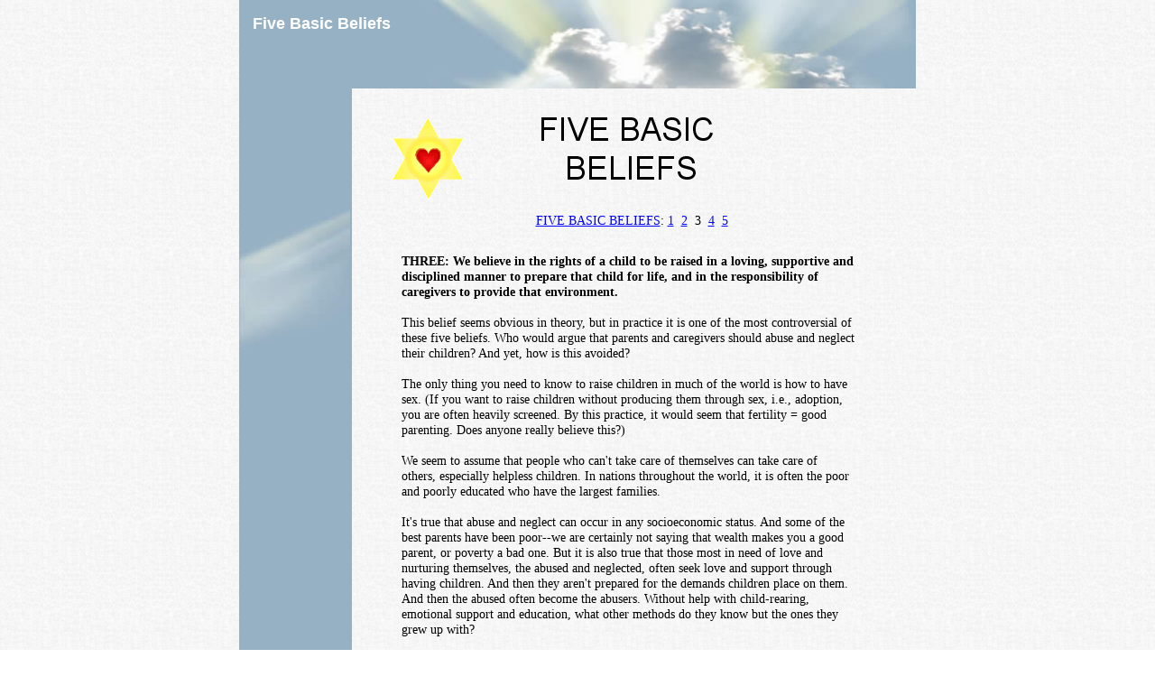

--- FILE ---
content_type: text/html
request_url: https://www.loveshade.org/5bb/belief3.html
body_size: 3599
content:
<!--$sitebuilder version="2.9.0" extra="Java(1.8.0_73)" md5="b8f1531208b539dcf9abb1b18a8a0dfb"$-->
<!--$templateKey religiousRayOfLightBlue$-->
<html>
  <head>
    <title>Five Basic Beliefs: Three, Parenting and the Rights of a Child</title>
    <meta name="generator" content="SiteBuilder/2.9.0/1.8.0_73">
    <meta name="author" content="The Loveshade Family">
    <meta name="keywords" content="philosophy, children, child, children's rights, boys, girls, parents, parenting, parent, mom, dad, teenager, adult">
    <!--$page size 770, 1829$-->
    <!--$page margin 0, 1, 20, 1$-->
    <!--$centered$-->
    <!--$fontFamily Arial$-->
    <!--$fontSize 10$-->
    <style type="text/css"><!--
      BODY {font-family:"Arial"; font-size:10;margin:0px;padding:0px;text-align:center;min-width:752px;}
      P {font-family:"Arial"; font-size:10;}
      FORM {margin:0;padding:0;}
      #centerwrapper {text-align:left;width:752px;margin-left:auto;margin-right:auto;}
    --></style>
  </head>
  <body bgcolor="#FFFFFF" background="../images/bkwhite.jpg" text="#000000" link="#0000FF" vlink="#800080" topmargin="0" leftmargin="0">

<!--$begin exclude$-->
    <div id="centerwrapper">
      <div id="root" style="position:absolute;width:752px;height:1805px;">
<!--$end exclude$-->
        <div id="e0" style="position:absolute;left:1;top:0;width:750;height:98;"><!--$img %RemappedImageAsset:/sitebuilder/clipart/bars/regular/horizontal/clioudSunRays.jpg$--><img src="../clipart/pageHeaders/clioudSunRays.jpg" width="750" height="98" alt=""></div>        <div id="e1" style="position:absolute;left:136;top:120;width:150;height:112;"><img src="../images/loveshade3s.gif" width="150" height="112" alt="The Loveshade Family"></div>        <div id="e2" style="position:absolute;left:286;top:120;width:300;height:110;">
          <table border="0" cellspacing="0" cellpadding="0" width="300">
            <tr>
              <td nowrap height="110" align="center"><map name="imageText2"></map>
<!--$begin exclude$--><img border=0 src="../sitebuilder/images/5bb_belief3.html-0.png" width="300" height="110" usemap="#imageText2"><!--$end exclude$--><!--$imageText <span class="text"><font size="6"><span style="font-size:36px;line-height:43px;">FIVE BASIC <br soft>BELIEFS<br soft></span></font></span>$--><!--$imageTextFile %ImageAssetImpl:/sitebuilder/images/5bb_belief3.html-0.png$--></td>
            </tr>
          </table>
        </div>
        <div id="e3" style="position:absolute;left:316;top:236;width:240;height:30;">
          <table border="0" cellspacing="0" cellpadding="0" width="240">
            <tr>
              <td nowrap height="30" align="center" valign="top"><span class="text"><a href="http://www.loveshade.org/5bb"><font face="Times New Roman" size="2"><span style="font-size:14px;line-height:17px;">FIVE BASIC BELIEFS</span></font></a><font face="Times New Roman" size="2"><span style="font-size:14px;line-height:17px;">: </span></font><a href="belief1.html"><font face="Times New Roman" size="2"><span style="font-size:14px;line-height:17px;">1</span></font></a><font face="Times New Roman" size="2"><span style="font-size:14px;line-height:17px;"> &nbsp;</span></font><a href="belief2.html"><font face="Times New Roman" size="2"><span style="font-size:14px;line-height:17px;">2</span></font></a><font face="Times New Roman" size="2"><span style="font-size:14px;line-height:17px;"> &nbsp;3 &nbsp;</span></font><a href="belief4.html"><font face="Times New Roman" size="2"><span style="font-size:14px;line-height:17px;">4</span></font></a><font face="Times New Roman" size="2"><span style="font-size:14px;line-height:17px;"> &nbsp;</span></font><a href="belief5.html"><font face="Times New Roman" size="2"><span style="font-size:14px;line-height:17px;">5<br soft></span></font></a></span></td>
            </tr>
          </table>
        </div>
        <div id="e4" style="position:absolute;left:181;top:281;width:510;height:1343;"><span class="text"><b><font face="Times New Roman" size="2"><span style="font-size:14px;line-height:17px;">THREE: We believe in the rights of a child to be raised in a loving, supportive and <br soft>disciplined manner to prepare that child for life, and in the responsibility of <br soft>caregivers to provide that environment.<br><br></span></font></b><font face="Times New Roman" size="2"><span style="font-size:14px;line-height:17px;">This belief seems obvious in theory, but in practice it is one of the most controversial of <br soft>these five beliefs. Who would argue that parents and caregivers should abuse and neglect <br soft>their children? And yet, how is this avoided?<br><br>The only thing you need to know to raise children in much of the world is how to have <br soft>sex. (If you want to raise children without producing them through sex, i.e., adoption, <br soft>you are often heavily screened. By this practice, it would seem that fertility = good <br soft>parenting. Does anyone really believe this?)<br><br>We seem to assume that people who can't take care of themselves can take care of <br soft>others, especially helpless children. In nations throughout the world, it is often the poor <br soft>and poorly educated who have the largest families.<br><br>It's true that abuse and neglect can occur in any socioeconomic status. And some of the <br soft>best parents have been poor--we are certainly not saying that wealth makes you a good <br soft>parent, or poverty a bad one. But it is also true that those most in need of love and <br soft>nurturing themselves, the abused and neglected, often seek love and support through <br soft>having children. And then they aren't prepared for the demands children place on them. <br soft>And then the abused often become the abusers. Without help with child-rearing, <br soft>emotional support and education, what other methods do they know but the ones they <br soft>grew up with?<br><br>And many believe that only until actual and severe harm is done to a child should <br soft>anything be done to help someone be a good parent. By this same logic, we should <br soft>assume anyone is a good pilot and let them fly a plane with passengers. Only if they <br soft>crash should we question their skill.<br><br>&quot;But,&quot; one may argue, &quot;lives are at stake in a plane. The lives of the passengers are in the <br soft>pilot's hands.&quot; Isn't that true of children in the hands of their parents? For a less extreme <br soft>example, consider that you probably don't feel nervous and worried every single time a <br soft>stranger drives a car near you. But wouldn't you feel nervous and worried if your <br soft>children were put in the care of a total stranger? And yet many countries require a license <br soft>to drive.<br><br>Some may say &quot;anyone should be allowed to be a parent because that's the way it is in <br soft>nature.&quot; True, in nature any fertile individual can earn the right to mate. (Note that in <br soft>some species, only the dominant individuals earn this right).<br><br>Many species require no raising when they're born or hatched. Some such as reptiles <br soft>come out immediately able to function, with their responses to the world <br soft>pre-programmed.<br><br>But what of those species that do require raising? There is a balance in nature for those <br soft>species. What happens to the offspring of poor parents who fail to protect their young <br soft>from danger or to train them for survival? They die! It's a simple and effective system. <br soft>Poorly raised offspring seldom live long enough to reproduce and raise offspring of their <br soft>own. Bad parenting is not passed down.<br><br>In most modern human societies, the society itself protects these poor children to the <br soft>point they can be bad parents for their kids. It's not a &quot;natural&quot; situation. So to be truly <br soft>&quot;natural,&quot; we should let poorly raised children die. Does anyone really think that's the best <br soft>solution? Round up all our troubled and troublesome children and kill them? We hope <br soft>not! (Unfortunately, some do promote this solution. Let them live long enough under <br soft>horrible conditions to where they commit a horribly violent crime, then declare them <br soft>adults, try them as adults, and either execute them or lock them away. In the U.S., the <br soft>only way you can be considered an adult at age 15 is to commit a crime. Living <br soft>responsibly and maturely won't prove your adulthood; raping, torturing and murdering <br soft>will.)<br><br>No, good parenting won't cure every one of the world's problems. But if all children <br soft>were raised with demonstrated love, mutual affection, and effective discipline, within <br soft>two or three generations most co-dependency and drug abuse counselors would be <br soft>finding other work, many prisons would be without prisoners, and peace officers would <br soft>spend more time helping people and less time arresting them.<br><br></span></font><i><font face="Times New Roman" size="2"><span style="font-size:14px;line-height:17px;">(Note: we acknowledge that, in impoverished societies, providing the needs of all <br soft>children may be nearly impossible. We believe that those of us who have an <br soft>overabundance can help provide for these needs.)<br><br><br><br>Note: We use terms such as &quot;e, em, emself, etc.&quot; These are genderless pronouns. Instead <br soft>of &quot;he&quot; or &quot;she,&quot; we use &quot;e.&quot; Instead of &quot;him&quot; or &quot;her,&quot; we use &quot;em,&quot; and for &quot;his&quot; or <br soft>her, we use &quot;es.&quot; Instead of himself or herself, we use &quot;emself.&quot; These terms are easy to <br soft>say, and much less awkward than the alternative &quot;h/she or &quot;(s)he&quot; forms sometimes used.<br soft></span></font></i></span>        </div>
        <div id="e5" style="position:absolute;left:316;top:1650;width:240;height:30;">
          <table border="0" cellspacing="0" cellpadding="0" width="240">
            <tr>
              <td nowrap height="30" align="center" valign="top"><span class="text"><a href="http://www.loveshade.org/5bb"><font face="Times New Roman" size="2"><span style="font-size:14px;line-height:17px;">FIVE BASIC BELIEFS</span></font></a><font face="Times New Roman" size="2"><span style="font-size:14px;line-height:17px;">: </span></font><a href="belief1.html"><font face="Times New Roman" size="2"><span style="font-size:14px;line-height:17px;">1</span></font></a><font face="Times New Roman" size="2"><span style="font-size:14px;line-height:17px;"> &nbsp;</span></font><a href="belief2.html"><font face="Times New Roman" size="2"><span style="font-size:14px;line-height:17px;">2</span></font></a><font face="Times New Roman" size="2"><span style="font-size:14px;line-height:17px;"> &nbsp;3 &nbsp;</span></font><a href="belief4.html"><font face="Times New Roman" size="2"><span style="font-size:14px;line-height:17px;">4</span></font></a><font face="Times New Roman" size="2"><span style="font-size:14px;line-height:17px;"> &nbsp;</span></font><a href="belief5.html"><font face="Times New Roman" size="2"><span style="font-size:14px;line-height:17px;">5<br soft></span></font></a></span></td>
            </tr>
          </table>
        </div>
        <div id="e6" style="position:absolute;left:316;top:1676;width:240;height:30;">
          <table border="0" cellspacing="0" cellpadding="0" width="240">
            <tr>
              <td nowrap height="30" align="center" valign="top"><span class="text"><a href="index.html"><font face="Times New Roman" size="2"><span style="font-size:14px;line-height:17px;">FIVE BASIC BELIEFS</span></font></a><font face="Times New Roman" size="2"><span style="font-size:14px;line-height:17px;">: </span></font><a href="belief1.html"><font face="Times New Roman" size="2"><span style="font-size:14px;line-height:17px;">1</span></font></a><font face="Times New Roman" size="2"><span style="font-size:14px;line-height:17px;"> &nbsp;</span></font><a href="belief2.html"><font face="Times New Roman" size="2"><span style="font-size:14px;line-height:17px;">2</span></font></a><font face="Times New Roman" size="2"><span style="font-size:14px;line-height:17px;"> &nbsp;3 &nbsp;</span></font><a href="belief4.html"><font face="Times New Roman" size="2"><span style="font-size:14px;line-height:17px;">4</span></font></a><font face="Times New Roman" size="2"><span style="font-size:14px;line-height:17px;"> &nbsp;</span></font><a href="belief5.html"><font face="Times New Roman" size="2"><span style="font-size:14px;line-height:17px;">5<br soft></span></font></a></span></td>
            </tr>
          </table>
        </div>
        <div id="e7" style="position:absolute;left:1;top:1680;width:750;height:105;">
          <table border="0" cellspacing="0" cellpadding="0" width="750">
            <tr>
              <td nowrap height="105" valign="top" bgcolor="#96B1C4"><!--$emptyText$--></td>
            </tr>
          </table>
        </div>
        <div id="e8" style="position:absolute;left:166;top:1695;width:540;height:45;"><span class="text"><font face="Times New Roman" size="2"><span style="font-size:12px;line-height:14px;">Permission to post or print this will likely be granted upon request. Contact us at the email address listed at <br soft></span></font><a href="http://www.loveshade.org"><font face="Times New Roman" size="2"><span style="font-size:12px;line-height:14px;">LoveshadeHome<br soft></span></font></a></span>        </div>
        <div id="e9" style="position:absolute;left:1;top:78;width:125;height:1602;">
          <table border="0" cellspacing="0" cellpadding="0" width="125">
            <tr>
              <td nowrap height="1602" valign="top" bgcolor="#96B1C4"><!--$emptyText$--></td>
            </tr>
          </table>
        </div>
        <div id="e10" style="position:absolute;left:1;top:228;width:123;height:170;"><!--$img %RemappedImageAsset:/sitebuilder/clipart/bars/regular/vertical/cloudWisp.jpg$--><img src="../clipart/images/sidebars/cloudWisp.jpg" width="123" height="170" alt=""></div>        <div id="e11" style="position:absolute;left:16;top:15;width:166;height:32;"><span class="text"><b><font color="#FFFFFF" size="4"><span style="font-size:18px;line-height:22px;">Five Basic Beliefs<br soft></span></font></b></span>        </div>
        <div id="e12" style="position:absolute;left:361;top:1740;width:330;height:39;">
          <table border="0" cellspacing="0" cellpadding="0" width="330">
            <tr>
              <td nowrap height="39" align="right" valign="top"><span class="text"><font face="Times New Roman"><span style="font-size:10px;line-height:13px;">Copyright 1998-2010 by The Loveshade Famil</span></font><span style="font-size:10px;line-height:13px;">y<br>We released the white textured background into the public domain.<br soft></span></span></td>
            </tr>
          </table>
        </div>
<!--$begin exclude$-->
      </div>
    </div>
<!--$end exclude$-->
  </body>
</html>
